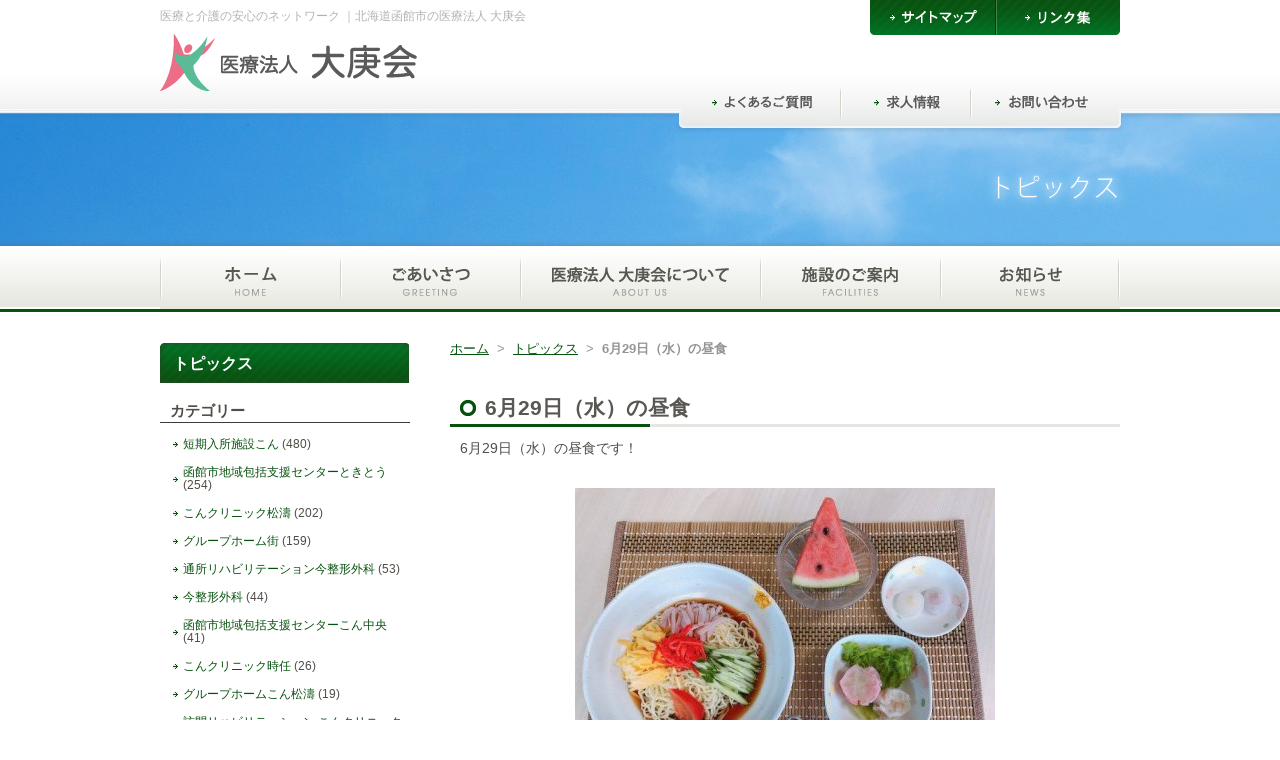

--- FILE ---
content_type: text/html; charset=UTF-8
request_url: https://www.kon-jp.com/topics/topics-3761.html
body_size: 3277
content:
<!DOCTYPE html>
<html lang="ja">
<head>
<meta charset="utf-8">
<title>6月29日（水）の昼食｜医療法人大庚会</title>
<meta name="keywords" content="6月29日（水）の昼食,医療法人大庚会,今整形外科,函館,グループホーム,介護,リハビリ">
<meta name="description" content="「医療法人大庚会の公式ホームページ」の「6月29日（水）の昼食」に関するページです。">
<link rel="stylesheet" href="https://www.kon-jp.com/style.css">
<link rel="stylesheet" href="https://www.kon-jp.com/css/topics.css">
<script src="https://www.kon-jp.com/js/jquery.js"></script>
<script src="https://www.kon-jp.com/js/smoothscroll.js"></script>
<link rel="icon" href="https://www.kon-jp.com/img/common/favicon.ico">
<meta name='robots' content='max-image-preview:large' />
<link rel="canonical" href="https://www.kon-jp.com/topics/topics-3761.html" />
<script async src="https://www.googletagmanager.com/gtag/js?id=G-Z33Y61R0XK"></script>
<script>
window.dataLayer = window.dataLayer || [];
function gtag(){dataLayer.push(arguments);}
gtag('js', new Date());
gtag('config', 'G-Z33Y61R0XK');
</script>
</head>
<body>
<div id="header">
	<div id="headerinner">
		<div class="lb">
		<h2 id="title">医療と介護の安心のネットワーク ｜北海道函館市の医療法人 大庚会</h2>
		<h2><a href="https://www.kon-jp.com"><img src="https://www.kon-jp.com/img/common/logo01.gif" alt="医療法人 大庚会"></a></h2>
		</div>
		<div class="rb">
			<ul id="subnav01">
				<li class="snav01"><a href="https://www.kon-jp.com/sitemap/"></a></li>
				<li class="snav02"><a href="https://www.kon-jp.com/links/"></a></li>
			</ul>
			<ul id="subnav02">
				<li><a href="https://www.kon-jp.com/faq/"><img src="https://www.kon-jp.com/img/common/subnavi03.gif" alt="よくあるご質問"></a></li>
				<li><a href="https://www.kon-jp.com/recruit/"><img src="https://www.kon-jp.com/img/common/subnavi04.gif" alt="求人情報"></a></li>
				<li><a href="https://www.kon-jp.com/contact/"><img src="https://www.kon-jp.com/img/common/subnavi05.gif" alt="お問い合わせ"></a></li>
			</ul>
		</div>
	</div>
</div>
<div id="mainvisualbg">
	<div id="mainvisual">
	</div>
</div>
<div id="nav">
	<div id="navinner">
		<ul>
			<li class="nav01"><a href="https://www.kon-jp.com" title="ホーム"></a></li>
			<li class="nav02"><a href="https://www.kon-jp.com/greeting/" title="ごあいさつ"></a></li>
			<li class="nav03"><a href="https://www.kon-jp.com/about/" title="医療法人 大庚会について"></a></li>
			<li class="nav04"><a href="https://www.kon-jp.com/facilities/" title="施設のご案内"></a></li> 
			<li class="nav05"><a href="https://www.kon-jp.com/news/" title="お知らせ"></a></li>
		</ul>
	</div>
</div><div id="content">
	<div id="main">
		<h6 id="topicpath">
			<a href="https://www.kon-jp.com">ホーム</a> &nbsp;&gt;&nbsp; <a href="https://www.kon-jp.com/topics/">トピックス</a> &nbsp;&gt;&nbsp; <strong>6月29日（水）の昼食</strong>
		</h6>
		
		<div class="section">
			<div class="titleblock">
				<h1>6月29日（水）の昼食</h1>
			</div>
			<div class="post-box">
				<p>6月29日（水）の昼食です！</p>
<p>&nbsp;</p>
<p><a href="https://www.kon-jp.com/wp/wp-content/uploads/2022/06/image0-4.jpeg"><img fetchpriority="high" decoding="async" class="aligncenter size-medium wp-image-3762" src="https://www.kon-jp.com/wp/wp-content/uploads/2022/06/image0-4-420x315.jpeg" alt="" width="420" height="315" srcset="https://www.kon-jp.com/wp/wp-content/uploads/2022/06/image0-4-420x315.jpeg 420w, https://www.kon-jp.com/wp/wp-content/uploads/2022/06/image0-4-295x221.jpeg 295w, https://www.kon-jp.com/wp/wp-content/uploads/2022/06/image0-4.jpeg 600w" sizes="(max-width: 420px) 100vw, 420px" /></a></p>
<p style="text-align: center;">・今日の昼食は　・冷やし中華　・シューマイ　・スイカ　</p>
<p style="text-align: center;">・3時のおやつ：水饅頭</p>
<p>&nbsp;</p>
<p>です！</p>
			</div>
			<h5 class="day"><time datetime="2022-06-29">2022年6月29日</time>｜<a href="https://www.kon-jp.com/topics/ttokito6/" rel="tag">短期入所施設こん</a></h5>
		</div>
		<div class="next-link">
			<h4 class="next">次の記事：<a href="https://www.kon-jp.com/topics/topics-3764.html" rel="next">グループホーム街杯　ボーリング大会</a> &gt;&gt;</h4>
			<h4 class="back">&lt;&lt; 前の記事：<a href="https://www.kon-jp.com/topics/topics-3757.html" rel="prev">6月27日（月）の昼食</a></h4>
		</div>
		
	</div>
		<div id="side">
		<div id="sidetitle">
			<h2>トピックス</h2>
			
			<h3 class="sideti">カテゴリー</h3>
			<ul class="newinfo">
					<li class="cat-item cat-item-9"><a href="https://www.kon-jp.com/topics/ttokito6/">短期入所施設こん</a> (480)
</li>
	<li class="cat-item cat-item-13"><a href="https://www.kon-jp.com/topics/ttokito5/">函館市地域包括支援センターときとう</a> (254)
</li>
	<li class="cat-item cat-item-14"><a href="https://www.kon-jp.com/topics/tcshoutou1/">こんクリニック松濤</a> (202)
</li>
	<li class="cat-item cat-item-16"><a href="https://www.kon-jp.com/topics/tmachi1/">グループホーム街</a> (159)
</li>
	<li class="cat-item cat-item-6"><a href="https://www.kon-jp.com/topics/tkon2/">通所リハビリテーション今整形外科</a> (53)
</li>
	<li class="cat-item cat-item-4"><a href="https://www.kon-jp.com/topics/tkon1/">今整形外科</a> (44)
</li>
	<li class="cat-item cat-item-18"><a href="https://www.kon-jp.com/topics/tkon5/">函館市地域包括支援センターこん中央</a> (41)
</li>
	<li class="cat-item cat-item-8"><a href="https://www.kon-jp.com/topics/ttokito1/">こんクリニック時任</a> (26)
</li>
	<li class="cat-item cat-item-17"><a href="https://www.kon-jp.com/topics/tgshoutou1/">グループホームこん松濤</a> (19)
</li>
	<li class="cat-item cat-item-15"><a href="https://www.kon-jp.com/topics/tcshoutou2/">訪問リハビリテーション こんクリニック松濤</a> (18)
</li>
	<li class="cat-item cat-item-12"><a href="https://www.kon-jp.com/topics/ttokito4/">訪問看護ステーションこん</a> (3)
</li>
	<li class="cat-item cat-item-7"><a href="https://www.kon-jp.com/topics/tkon4/">ケアプランセンターこん</a> (2)
</li>
			</ul>
			
			<h3 class="sideti">アーカイブ</h3>
			<ul class="archive">
	<li><a href='https://www.kon-jp.com/topics/date/2026/'>2026年</a>&nbsp;(6)</li>
	<li><a href='https://www.kon-jp.com/topics/date/2025/'>2025年</a>&nbsp;(196)</li>
	<li><a href='https://www.kon-jp.com/topics/date/2024/'>2024年</a>&nbsp;(130)</li>
	<li><a href='https://www.kon-jp.com/topics/date/2023/'>2023年</a>&nbsp;(185)</li>
	<li><a href='https://www.kon-jp.com/topics/date/2022/'>2022年</a>&nbsp;(216)</li>
	<li><a href='https://www.kon-jp.com/topics/date/2021/'>2021年</a>&nbsp;(157)</li>
	<li><a href='https://www.kon-jp.com/topics/date/2020/'>2020年</a>&nbsp;(148)</li>
	<li><a href='https://www.kon-jp.com/topics/date/2019/'>2019年</a>&nbsp;(196)</li>
	<li><a href='https://www.kon-jp.com/topics/date/2018/'>2018年</a>&nbsp;(41)</li>
	<li><a href='https://www.kon-jp.com/topics/date/2017/'>2017年</a>&nbsp;(29)</li>
	<li><a href='https://www.kon-jp.com/topics/date/2016/'>2016年</a>&nbsp;(16)</li>
	<li><a href='https://www.kon-jp.com/topics/date/2015/'>2015年</a>&nbsp;(32)</li>
			</ul>
		</div>
		<a href="https://www.kon-jp.com/facilities/kon1/"><div class="baner baner1">
			<img src="https://www.kon-jp.com/img/common/baner1.jpg" alt="今整形外科">
			<ul>
				<li>整形外科</li>
				<li>リハビリテーション科</li>
				<li>放射線科</li>
				<li>リウマチ科</li>
			</ul>
			<h4>住所：函館市本町30番36号</h4>
			<h4>電話：0138-52-7551（代表）</h4>
		</div></a>
		<h5 class="color1"><a href="https://www.kon-jp.com/facilities/kon2/">通所リハビリテーション<br>今整形外科</a></h5>
		<h5 class="color1"><a href="https://www.kon-jp.com/facilities/kon4/">ケアプランセンターこん</a></h5>
		<a href="https://www.kon-jp.com/facilities/tokito1/"><div class="baner baner2">
			<img src="https://www.kon-jp.com/img/common/baner2.jpg" alt="こんクリニック時任">
			<ul>
				<li>内科・外科</li>
			</ul>
			<h4>住所：函館市時任町35番24号</h4>
			<h4>電話：0138-33-1233（代表）</h4>
		</div></a>
		<h5 class="color2"><a href="https://www.kon-jp.com/facilities/tokito6/">短期入所施設こん</a></h5>
		<h5 class="color2"><a href="https://www.kon-jp.com/facilities/tokito4/">訪問看護ステーションこん</a></h5>
		<a href="https://www.kon-jp.com/facilities/cshoutou1/"><div class="baner baner5">
			<img src="https://www.kon-jp.com/img/common/baner5.jpg" alt="こんクリニック松濤">
			<ul>
				<li>整形外科</li>
				<li>リウマチ科</li>
				<li>リハビリテーション科</li>
        		<li>内科</li>
			</ul>
			<h4>住所：函館市松風町18番17号</h4>
			<h4>電話：0138-27-0123</h4>
		</div></a>
		<h5 class="color3"><a href="https://www.kon-jp.com/facilities/cshoutou2/">指定訪問リハビリテーション事業所こんクリニック松濤</a></h5>
		<a href="https://www.kon-jp.com/facilities/machi1/"><div class="baner baner3">
			<img src="https://www.kon-jp.com/img/common/baner3.jpg" alt="グループホーム街">
			<ul>
				<li>認知症対応型共同生活介護</li>
			</ul>
			<h4>住所：函館市時任町35番3号</h4>
			<h4>電話：0138-33-1317</h4>
		</div></a>
		<a href="https://www.kon-jp.com/facilities/gshoutou1/"><div class="baner baner4">
			<img src="https://www.kon-jp.com/img/common/baner4.jpg" alt="グループホームこん松濤">
			<ul>
				<li>認知症対応型共同生活介護</li>
			</ul>
			<h4>住所：函館市宇賀浦町16-20</h4>
			<h4>電話：0138-30-2277</h4>
		</div></a>
		<div class="baner baner6">
			<img src="https://www.kon-jp.com/img/common/baner6.jpg" alt="函館市地域包括支援センターこん中央">
		</div>
		<h5 class="color6"><a href="https://www.kon-jp.com/facilities/kon5/">函館市地域包括支援センターこん中央<br />
		<span style="font-size:14px; font-weight:100; color:#666; padding-top:5px; display:block;">住所：函館市松風町18番14号</span></a></h5>
		<h5 class="color6"><a href="https://www.kon-jp.com/facilities/tokito5/">函館市地域包括支援センターときとう<br />
		<span style="font-size:14px; font-weight:100; color:#666; padding-top:5px; display:block;">住所：函館市時任町35番24号</span></a></h5>
	</div></div>
<div id="pagetop"><a href="#header"><img src="https://www.kon-jp.com/img/common/bt_pagetop01.gif" alt="PAGE TOP"></a></div>

<div id="footer">
	<div id="footerinner">
		<h2><a href="https://www.kon-jp.com"><img src="https://www.kon-jp.com/img/common/logo02.gif" alt="医療法人 大庚会"></a></h2>
		<div id="footerright">
			<div class="footernavbox">
				<dl>
					<dt><a href="https://www.kon-jp.com/greeting/">ごあいさつ</a></dt>
				</dl>
				<dl>
					<dt><a href="https://www.kon-jp.com/about/">医療法人 大庚会について</a></dt>
					<dd><a href="https://www.kon-jp.com/about/outline/">概要・理事長略歴・沿革</a></dd>
					<dd><a href="https://www.kon-jp.com/about/logomark/">ロゴマークについて</a></dd>
				</dl>		
			</div>
			<div class="footernavbox">
				<dl>
					<dt><a href="https://www.kon-jp.com/facilities/">施設のご案内</a></dt>
					<dd><a href="https://www.kon-jp.com/facilities/kon1/">今整形外科</a></dd>
					<dd><a href="https://www.kon-jp.com/facilities/tokito1/">こんクリニック時任</a></dd>
					<dd><a href="https://www.kon-jp.com/facilities/machi1/">グループホーム街</a></dd>
					<dd><a href="https://www.kon-jp.com/facilities/gshoutou1/">グループホームこん松濤</a></dd>
					<dd><a href="https://www.kon-jp.com/facilities/cshoutou1/">こんクリニック松濤</a></dd>
				</dl>		
			</div>
			<div class="footernavbox">
				<dl>
					<dt><a href="https://www.kon-jp.com/news/">お知らせ</a></dt>
				</dl>
				<dl>
					<dt><a href="https://www.kon-jp.com/faq/">よくあるご質問</a></dt>
				</dl>
				<dl>
					<dt><a href="https://www.kon-jp.com/recruit/">求人情報</a></dt>
				</dl>
				<dl>
					<dt><a href="https://www.kon-jp.com/contact/">お問い合わせ</a></dt>
				</dl>
				<dl>
					<dt><a href="https://www.kon-jp.com/links/">リンク集</a></dt>
				</dl>		
			</div>
		</div>
	</div>
</div>

<div id="copy">
	<div id="copyinner">
		<p>Copyright © <strong>Taikoukai</strong>. All Rights Reserved.</p> 
		<ul>
		<li><a href="https://www.kon-jp.com/sitemap/">サイトマップ</a></li>
		<li><a href="https://www.kon-jp.com/privacy/">個人情報保護方針</a></li>
		</ul>
	</div>
</div>
</body>
</html>

--- FILE ---
content_type: text/css
request_url: https://www.kon-jp.com/style.css
body_size: 2757
content:
@charset "utf-8";

body,div,
h1,h2,h3,h4,h5,h6,
p,blockquote,pre,address,
ul,ol,li,dl,dt,dd,
table,th,td,
form,fieldset,legend{
	margin:0;
	padding:0;
	color:#524D48;
	}
body{
	font-family: Helvetica,Lucida Grande,Verdana,Arial,"メイリオ",Meiryo,"ヒラギノ角ゴPro W3","Hiragino Kaku Gothic Pro","ＭＳ Ｐゴシック",sans-serif;
	font-size:12px;
	line-height:1.1;
	}
table{
	border-collapse:collapse;
	border-spacing:0;
	}
img{
	border:0;
	display:block;
	font-size:0;
	line-height: 0;
	}
li{
	list-style-type:none;
	}
p{
	line-height:1.7;
	font-size:14px;
	}
a{
	color:#08520F;
	}
a:hover{
	color:#12961C;
	}

/* RESET HTML5 */
article,aside,canvas,details,figcaption,figure,footer,header,hgroup,menu,nav,section,summary,time,mark,audio,video{margin:0;padding:0;border:0;outline:0;font-size:100%;font:inherit;vertical-align:baseline;}
/* HTML5 display-role reset for older browsers */
article,aside,details,figcaption,figure,footer,header,hgroup,menu,nav,section{display:block;}

.lb{
	float:left;
	}
.rb{
	float:right;
	}

.alignleft,img.alignleft {
	display:inline;
	float:left;
	margin:5px 18px 5px 0px;
	}
.alignright,img.alignright {
	display:inline;
	float:right;
	margin:5px 0px 5px 18px;
	}
.aligncenter,img.aligncenter {
	clear:both;
	display:block;
	margin:5px auto;
	}
.wp-caption {
	font-size:13px;
	background:#FFF;
	border:1px solid #CCCCCC;
	margin-bottom: 5px;
	line-height:1.3;
	text-align:left;
	}
.wp-caption .wp-caption-text{
	font-size:13px;
	line-height:1.3;
	padding:5px 5px;
	color:#666;
	text-align:left;
	}
.wp-caption img {
	margin: 5px 5px 0px 5px;
	}
.wp-caption a:hover img{
	filter: alpha(opacity=90);
	-moz-opacity:0.9;
	opacity:0.9;
	}
a:hover img.alignleft,a:hover img.alignright,a:hover img.aligncenter,a:hover img.alignnone {
	filter: alpha(opacity=90);
	-moz-opacity:0.9;
	opacity:0.9;
	}
.iconset{
	display:inline;
	padding:0 3px 0 3px;
	vertical-align:text-top;
	}
.navi {
	color: #08520F;
	margin: 2em auto;
	text-align:right;
	margin-top:30px;
	}
.navi a.page-numbers,.navi .current {
	color: #08520F;
	padding: 5px .6em;
	border:solid 1px #08520F;
	text-decoration:none;
	font-size:16px;
	border-radius:4px;/* CSS3草案 */
	-webkit-border-radius:4px;/* Safari,Google Chrome用 */
	-moz-border-radius:4px;/* Firefox用 */
	-o-border-radius:4px;
	-ms-border-radius:4px;
	}
.navi a.page-numbers:hover {
	text-decoration:underline;
	color:#12961C;
	border:1px solid #12961C;
	}
.navi a.next:hover,.navi a.prev:hover {
	color:#12961C;
	text-decoration:underline;
	border:0 none;
	}
.navi .current {
	color: white;
	background: #08520F;
	border-color: #08520F;
	}
.navi a.next,.navi a.prev{
	border:0 none;
	color:#08520F;
	font-size:16px;
	font-weight:100;
	}
.next-link{
	overflow:hidden;
	zoom:1;
	padding-top:30px;
	}
.next-link h4{
	font-size:14px;
	font-weight:100;
	margin-top:15px;
	}
.next-link .next{
	float:right;
	}
.next-link .back{
	float:left;
	}

#header{
	background:url(img/common/header_bg01.jpg) center top repeat-x;
	height:111px;
	}
#headerinner{
	width:960px;
	margin:0 auto;
	position:relative;
	overflow:hidden;
	zoom:1;
	}
#header .lb{
	width:420px;
	}
#header .lb h2#title {
	margin:10px 0 11px 0;
	font-size:12px;
	font-weight:100;
	color:#B3B3B3;
	}
#header .rb{
	width:250px;
	height:111px;
	}
ul#subnav01 li {
	float:left;
	}
ul#subnav01 li a{
	background:url(img/common/subnavi.gif) 0 0 no-repeat;
	display:block;
	width:125px;
	height:35px;
	}
ul#subnav01 li.snav01 a {
	background-position:0px 0px;
	}
ul#subnav01 li.snav01 a:hover {
	background-position:0px -35px;
	}
ul#subnav01 li.snav02 a {
	background-position:-125px 0px;
	}
ul#subnav01 li.snav02 a:hover {
	background-position:-125px -35px;
	}

ul#subnav02 {
	width:438px;
	clear:both;
	position:absolute;
	left: 521px;
	top: 84px;
	}
ul#subnav02 li {
	float:left;
	}
ul#subnav02 a:hover img{
	filter: alpha(opacity=70);
	-moz-opacity:0.7;
	opacity:0.7;
	}
#mainvisualbg {
	overflow:hidden;
	zoom:1;
	}         
#slider{
	z-index:1;
	position:absolute;
	left:50%;
	margin-left:-800px;
	height:413px;
	}
#slider img{
	position:absolute;
	top:0px;
	left:0px;
	display:none;
	}

#nav{
	background:url(img/common/nav_bg01.jpg) 0 0 repeat-x;
	width:100%;
	height:66px;
	}
#navinner{
	width:960px;
	margin:0 auto;
	}
#navinner ul{
	padding-top:3px;
	height:60px;
	}
#navinner li {
	float:left;
	}
#navinner li a {
	background:url(img/common/menu.gif) 0 0 no-repeat;
	display:block;
	width:180px;
	height:60px;
	}
#navinner li.nav01 a {
	background-position:0 0px;
	}
#navinner li.nav01 a:hover {
	background-position:0 -60px;
	}
#navinner li.nav02 a {
	background-position:-180px 0px;
	}
#navinner li.nav02 a:hover {
	background-position:-180px -60px;
	}
#navinner li.nav03 a {
	width:240px;
	background-position:-360px 0px;
	}
#navinner li.nav03 a:hover {
	background-position:-360px -60px;	
	}
#navinner li.nav04 a:hover {
	background-position:-600px -60px;	
	}
#navinner li.nav04 a {
	background-position:-600px 0px;	
	}
#navinner li.nav04 a:hover {
	background-position:-600px -60px;	
	}
#navinner li.nav05 a {
	background-position:-780px 0px;	
	}
#navinner li.nav05 a:hover {
	background-position:-780px -60px;
	}

#content {
	width:960px;
	margin:30px auto 0;
	clear:both;
	overflow:hidden;
	zoom:1;
	}


#main {
	float:right;
	width:670px;
	}
	
#maincontent {
	margin:0;
	padding:0;
}
	
#topicpath {
	margin-bottom:40px;
	font-size:13px;
	font-weight:100;
	color:#949494;
}
#topicpath.facilities {
	margin-bottom:20px;
	font-size:13px;
	font-weight:100;
}
#recruit #topicpath {
	margin-bottom:20px;
	font-size:13px;
	font-weight:100;
}
#side {
	float:left;
	width:250px;
	}
	
#sidetitle {
	margin-bottom:25px;
	padding-bottom:25px;
	border-bottom:1px dotted #C8C8C8;
}

#sidetitle h2,#sidetitle h1 {
	font-size:16px;
	background:url(img/common/side_title01.gif) left center no-repeat;
	color:#FFF;
	padding:13px 0 10px 13px;
	height:18px;
}

#sidetitle .sidenav li a:hover {
	text-decoration:underline;
}

#sidetitle .sidenav li.current_page_item {
	background-color:#F5F7E0;
}

#sidetitle .sidenav li {
	background:url(img/common/arrow_icon02.gif) 10px center no-repeat;
	font-size:14px;
	border-bottom:1px solid #08520F;
}

#sidetitle .sidenav li a {
	padding:12px 5px 12px 22px;
	display:block;
}

#main .titleblock {
	background:url(img/home/news_bar01.gif) 0 bottom no-repeat;
	overflow:hidden;
	zoom:1;
	padding:0 10px 8px 10px;	
	}
#main.machi .titleblock {
	background:url(img/facilities/machi/machi_title_bar01.gif) 0 bottom no-repeat;
	}
#main.gshoutou .titleblock {
	background:url(img/facilities/gshouto/gshoutou_title_bar01.gif) 0 bottom no-repeat;
	}
#main.cshoutou .titleblock {
	background:url(img/facilities/cshouto/cshoutou_title_bar01.gif) 0 bottom no-repeat;	
	}
#main .titleblock h1 {
	background:url(img/home/icon01.gif) 0 center no-repeat;
	font-size:21px;
	color:#595752;
	padding-left:25px;
	float:left;
	}
#main .titleblock h2 {
	background:url(img/home/icon01.gif) 0 center no-repeat;
	font-size:21px;
	color:#595752;
	padding-left:25px;
	float:left;
	}
#main.machi .titleblock h2 {
	background:url(img/facilities/machi/icon01.gif) 0 center no-repeat;
	}	
#main.gshoutou .titleblock h2 {
	background:url(img/facilities/gshouto/icon01.gif) 0  center no-repeat;
	}
#main.cshoutou .titleblock h2 {
	background:url(img/facilities/cshouto/icon01.gif) 0 center no-repeat;
	}	
#main .titleblock h2 img {
	display:inline;
	padding:7px 0 0 7px;
	vertical-align:top;
	}
#main .titleblock h4 img {
	float:right;
	padding-top:3px;
	}
#side a{
	text-decoration:none;
	}
#side .baner{
	border:1px solid #D6D4D0;
	padding:4px 4px 10px 4px;
	margin-top:30px;
	}
#side .baner ul{
	overflow:hidden;
	zoom:1;
	margin:5px 0 0 5px;
	}
#side .baner li{
	float:left;
	color:#FFF;
	font-size:12px;
	padding:2px 4px;
	margin:5px 5px 0px 0;
	}
#side .baner h4{
	font-size:13px;
	font-weight:100;
	margin:5px 0 0 5px;
	}
#side a:hover .baner1{
	border:1px solid #08520F;
	}
#side .baner1 li{
	background-color:#08520F;
	}
#side a:hover .baner2{
	border:1px solid #007ABF;
	}
#side .baner2 li{
	background-color:#007ABF;
	}
#side a:hover .baner3{
	border:1px solid #E65945;
	}
#side .baner3 li{
	background-color:#E65945;
	}
#side a:hover .baner4{
	border:1px solid #F2941C;
	}
#side .baner4 li{
	background-color:#F2941C;
	}
#side a:hover .baner5{
	border:1px solid #26ADDB;
	}
#side .baner5 li{
	background-color:#26ADDB;
	}
#side a:hover .baner6{
	border:1px solid #80B33F;
	}
#side .baner6 li{
	background-color:#80B33F;
	}

#side h5{
	font-size:16px;
	line-height:1.3;
	}
#side h5 a{
	display:block;
	border:1px solid #D6D4D0;
	padding:20px 15px 20px 10px;
	margin-top:10px;
	}
#side h5.color1 a:hover{
	border:1px solid #08520F;
	color:#08520F;
	}
#side h5.color2 a{
	color:#007ABF;
	}
#side h5.color2 a:hover{
	border:1px solid #007ABF;
	}
#side h5.color3 a{
	color:#26ADDB;
	}
#side h5.color3 a:hover{
	border:1px solid #26ADDB;
	}
#side h5.color6 a{
	color:#80B33F;
	}
#side h5.color6 a:hover{
	border:1px solid #80B33F;
	}

#pagetop {
	width:960px;
	margin:40px auto 0;
	height:25px;
	clear:both;
}

#pagetop img {
	float:right;
}

#pagetop a:hover img{
	filter: alpha(opacity=80);
	-moz-opacity:0.8;
	opacity:0.8;
}

#pagetop {
	width:960px;
	margin:40px auto 0;
	height:25px;
	clear:both;
}

#pagetop img {
	float:right;
}

#pagetop a:hover img{
	filter: alpha(opacity=80);
	-moz-opacity:0.8;
	opacity:0.8;
}

#footer{
	background-color:#F0EFE9;
	border-top:2px solid #08520F;
	}
#footerinner{
	width:960px;
	margin:0 auto;
	padding:40px 0;
	overflow:hidden;
	zoom:1;
	}
#footerinner h2 {
	float:left;
	width:226px;
	}
#footerright {
	float:right;
	width:680px;
	background:url(img/common/footer_line01.gif) 0 0 no-repeat;
	}
.footernavbox {
	float:left;
	width:181px;
	padding:7px 0 0 45px;
}
.footernavbox dl{
	margin-bottom:20px;
	}
.footernavbox dt{
	background:url(img/common/arrow_icon01.gif) 0 center no-repeat;
	padding-left:15px;
	font-size:14px;
}
.footernavbox dd{
	background:url(img/common/arrow_icon02.gif) 0 center no-repeat;
	margin:15px 0 0px 18px;
	padding-left:15px;
	font-size:12px;
}

/* COPY */


#copy {
	background:url(img/common/copy_bg01.jpg) 0 0 repeat-x;
	height:20px;
	padding:5px 0;
}
#copyinner {
	width:960px;
	margin:0 auto;
	overflow:hidden;
	zoom:1;
}
#copyinner p {
	float:left;
	font-size:12px;
	color:#FFF;
}
#copy ul {
	float:right;
}
#copy li {
	display:inline;
	padding:2px 0 0 10px;
	margin-right:10px;
	background:url(img/common/arrow_icon03.gif) 0 center no-repeat;
	font-size:14px;
}
#copy li a {
	color:#fff;
	text-decoration:none;
}
#copy li a:hover {
	text-decoration:underline;
}

--- FILE ---
content_type: text/css
request_url: https://www.kon-jp.com/css/topics.css
body_size: 343
content:
@charset "utf-8";

#mainvisualbg {
	background:url(../img/about/main_visualbg01.jpg) 0 0 repeat-x;
	height:135px;
}       

#mainvisual  {
	background:url(../img/topics/main_visual01.jpg) center 0 no-repeat;
	height:135px;
}

#sidetitle h3.sideti {
	margin:20px 0 0 0;
	padding:0 0 3px 10px;
	border-bottom:1px solid #3C3C3C;
	font-size:15px;
}

#sidetitle ul.newinfo {
	margin:15px 0 0 13px;
}

#sidetitle ul.newinfo li {
	margin-bottom:15px;
	padding-left:10px;
	background:url(../img/common/arrow_icon02.gif) 0 center no-repeat;
}

#sidetitle ul.newinfo li a:hover {
	text-decoration:underline;
}

#sidetitle ul.archive {
	margin:15px 0 0 13px;
}

#sidetitle ul.archive li {
	margin-bottom:15px;
	padding-left:10px;
	background:url(../img/common/arrow_icon02.gif) 0 center no-repeat;
}

#sidetitle ul.archive li a:hover {
	text-decoration:underline;
}

.post-box{
	overflow:hidden;
	zoom:1;
	border-bottom:1px solid #C7C7C7;
	padding:10px 10px 30px 10px;
	}

h5.day {
	margin:5px 0  60px 0;
	text-align:right;
	font-size:13px;
	font-weight:100;
}